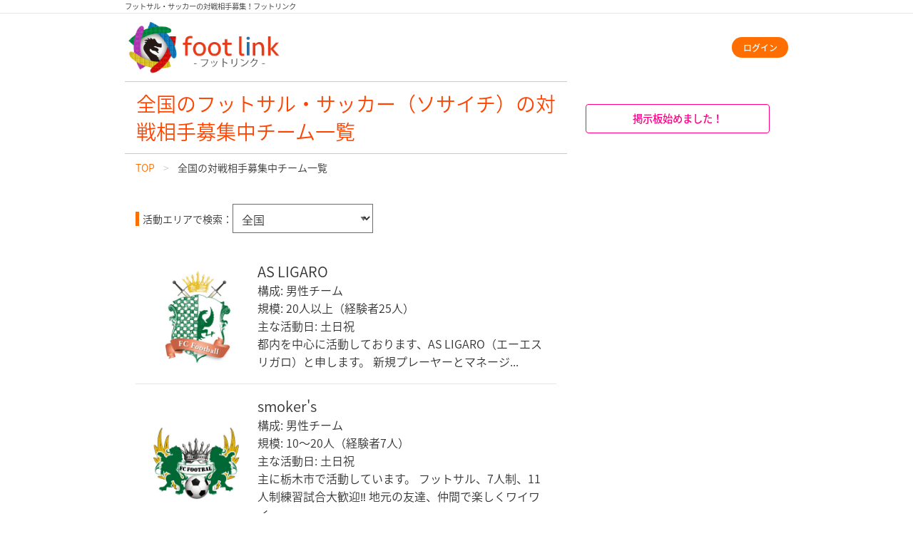

--- FILE ---
content_type: text/html; charset=UTF-8
request_url: https://footlink.net/teams?page=16
body_size: 4679
content:
<!DOCTYPE html>
<html lang="ja">
<head>
    
<meta charset="utf-8"/>

<!-- meta -->
<meta name="viewport" content="width=device-width, initial-scale=1.0, minimum-scale=1.0"/><meta name="description" content="全国のフットサル・サッカー（ソサイチ）の対戦相手募集中チーム一覧です。レベルや雰囲気にあうチームへ試合を申し込みましょう。フットサルやサッカー(ソサイチ)の対戦相手募集中チームに試合を申し込む場合はチーム登録が必要になります。"/>
<!-- canonical -->
<link href="https://footlink.net/teams?page=16" rel="canonical"/>

<!-- icon -->
<link rel="icon" href="/favicon.ico">
<link rel="apple-touch-icon" sizes="180x180" href="/images/icon180.png">
<link rel="manifest" href="/manifest.json">

<!-- ogp -->
<meta property="og:title" content="全国のフットサル・サッカー（ソサイチ）の対戦相手募集中チーム一覧 | フットリンク（footlink）" />
<meta property="og:type" content="website" />
<meta property="og:url" content="https://footlink.net/teams?page=16" />
<meta property="og:site_name" content="フットリンク footlink" />
<meta property="og:locale" content="ja_JP" />
<meta property="og:description" content="全国のフットサル・サッカー（ソサイチ）の対戦相手募集中チーム一覧です。レベルや雰囲気にあうチームへ試合を申し込みましょう。フットサルやサッカー(ソサイチ)の対戦相手募集中チームに試合を申し込む場合はチーム登録が必要になります。" />
<meta property="og:image" content="https://footlink.net/images/icon512.png" />
<meta property="fb:app_id" content="390078554351598">
<meta name="twitter:card" content="summary" />
<meta name="twitter:site" content="@footlinkjp" />

<!-- Google Tag Manager -->
<script>(function(w,d,s,l,i){w[l]=w[l]||[];w[l].push({'gtm.start':
            new Date().getTime(),event:'gtm.js'});var f=d.getElementsByTagName(s)[0],
        j=d.createElement(s),dl=l!='dataLayer'?'&l='+l:'';j.async=true;j.src=
        'https://www.googletagmanager.com/gtm.js?id='+i+dl;f.parentNode.insertBefore(j,f);
    })(window,document,'script','dataLayer','GTM-P8Z9B6R');</script>
<!-- End Google Tag Manager -->

<title>全国のフットサル・サッカー（ソサイチ）の対戦相手募集中チーム一覧 | フットリンク（footlink）</title>


	<link rel="stylesheet" href="/css/footlink.css"/>
	<link rel="stylesheet" href="/css/fontello.css"/>

<link href="/favicon.ico" type="image/x-icon" rel="icon"/><link href="/favicon.ico" type="image/x-icon" rel="shortcut icon"/></head>
<body>

    <!-- Google Tag Manager (noscript) -->
    <noscript><iframe src="https://www.googletagmanager.com/ns.html?id=GTM-P8Z9B6R"
                      height="0" width="0" style="display:none;visibility:hidden"></iframe></noscript>
    <!-- End Google Tag Manager (noscript) -->

    <!-- facebook -->
    <script>
        window.fbAsyncInit = function() {
            FB.init({
                appId            : '390078554351598',
                autoLogAppEvents : true,
                xfbml            : true,
                version          : 'v3.0'
            });
        };

        (function(d, s, id){
            var js, fjs = d.getElementsByTagName(s)[0];
            if (d.getElementById(id)) {return;}
            js = d.createElement(s); js.id = id;
            js.src = "https://connect.facebook.net/ja_JP/sdk.js";
            fjs.parentNode.insertBefore(js, fjs);
        }(document, 'script', 'facebook-jssdk'));
    </script>

<div class="grid-container">
    <h1 class="grid-x" id="site-top-title">フットサル・サッカーの対戦相手募集！フットリンク</h1>
</div>

<hr>

<header id="header" class="grid-container">
    <div class="grid-x align-middle align-justify">
        <div class="cell shrink">
            <a href="/"><img src="/images/logo.png" id="site-logo" alt="全国のフットサル・サッカー（ソサイチ）の対戦相手募集中チーム一覧"/></a>        </div>

        <div class="cell auto text-right text-small">
                            <a href="/login" class="small button margin-0">ログイン</a>                    </div>
    </div>
</header>

<div class="grid-container">
    <div class="grid-x">
        <main class="cell medium-8">
            <section class="grid-container" id="page-title">
                <div class="grid-x">
                                            <h1 class="margin-0">全国のフットサル・サッカー（ソサイチ）の対戦相手募集中チーム一覧</h1>
                                    </div>
            </section>

            
                            <section class="grid-container">
                    <div class="grid-x">
                        <ul class="breadcrumbs"><li><a href="/">TOP</a></li><li><span>全国の対戦相手募集中チーム一覧</span></li></ul>                    </div>
                </section>
            
            

<!-- パンくずの追加 -->

<script type="text/javascript">
    </script>

<div class="grid-container margin-top-2">
    <!-- search form -->
    <form method="post" accept-charset="utf-8" m="shrink 4" s="shrink auto" action="/teams?page=16"><div style="display:none;"><input type="hidden" name="_csrfToken" autocomplete="off" value="3dadGjZCiA9WGjIkkmSGzeWaxFqj8fluOqddEwMbhzrWB2lfiQE/RDzjTHk+rgvuSQU+Zf8odGklAHKzMkpJKZEonE8U1HOk3f7yYpvAyAoDkD8jZn2+WbVjXjuxZF59C4B/GwyfM9Z7Ng0GyB1NDA=="/></div>    <div class="grid-x select"><div class="cell medium-shrink small-shrink"><label class="middle" for="prefecture">活動エリアで検索：</label></div><div class="cell medium-4 small-auto"><select name="prefecture" id="prefecture"><option value="">全国</option><option value="hokkaido">北海道</option><option value="aomori">青森県</option><option value="iwate">岩手県</option><option value="miyagi">宮城県</option><option value="akita">秋田県</option><option value="yamagata">山形県</option><option value="fukushima">福島県</option><option value="ibaraki">茨城県</option><option value="tochigi">栃木県</option><option value="gunma">群馬県</option><option value="saitama">埼玉県</option><option value="chiba">千葉県</option><option value="tokyo">東京都</option><option value="kanagawa">神奈川県</option><option value="niigata">新潟県</option><option value="toyama">富山県</option><option value="ishikawa">石川県</option><option value="fukui">福井県</option><option value="yamanashi">山梨県</option><option value="nagano">長野県</option><option value="gifu">岐阜県</option><option value="shizuoka">静岡県</option><option value="aichi">愛知県</option><option value="mie">三重県</option><option value="shiga">滋賀県</option><option value="kyoto">京都府</option><option value="osaka">大阪府</option><option value="hyogo">兵庫県</option><option value="nara">奈良県</option><option value="wakayama">和歌山県</option><option value="tottori">鳥取県</option><option value="shimane">島根県</option><option value="okayama">岡山県</option><option value="hiroshima">広島県</option><option value="yamaguchi">山口県</option><option value="tokushima">徳島県</option><option value="kagawa">香川県</option><option value="ehime">愛媛県</option><option value="kochi">高知県</option><option value="fukuoka">福岡県</option><option value="saga">佐賀県</option><option value="nagasaki">長崎県</option><option value="kumamoto">熊本県</option><option value="oita">大分県</option><option value="miyazaki">宮崎県</option><option value="kagoshima">鹿児島県</option><option value="okinawa">沖縄県</option></select><p class="help-text"></p></div></div>    <div style="display:none;"><input type="hidden" name="_Token[fields]" autocomplete="off" value="64e2d35eb94f0e436849d6476da752a0ba96a593%3A"/><input type="hidden" name="_Token[unlocked]" autocomplete="off" value=""/></div></form></div>

<div class="grid-container" itemscope itemtype="http://schema.org/ItemList">
            <!-- main list -->
            
    <section class="grid-x align-middle link padding-1" data-url="/teams/tokyo/yqmpShe8GmxABPkG?page=16" itemprop="itemListElement">
        <div class="cell small-3 margin-right-1" itemprop="image">
            <img src="/images/default-team-logos/default_17.jpg" alt="東京都のサッカー - AS LIGARO"/>        </div>
        <div class="cell auto" itemprop="item">
            <h3 class="margin-bottom-0" itemprop="name">AS LIGARO</h3>
            <ul class="no-bullet margin-bottom-0">
                <li>構成: 男性チーム</li>
                <li>規模: 20人以上（経験者25人）</li>
                <li>主な活動日: 土日祝</li>
                <li itemprop="description">都内を中心に活動しております、AS LIGARO（エーエスリガロ）と申します。
 
 新規プレーヤーとマネージ...</li>
            </ul>
        </div>
    </section>
    <hr>
    
    <section class="grid-x align-middle link padding-1" data-url="/teams/tochigi/JUVQ7kpETp8ig7Et?page=16" itemprop="itemListElement">
        <div class="cell small-3 margin-right-1" itemprop="image">
            <img src="/images/default-team-logos/default_11.jpg" alt="栃木県のフットサル・サッカー - smoker&amp;#039;s"/>        </div>
        <div class="cell auto" itemprop="item">
            <h3 class="margin-bottom-0" itemprop="name">smoker&#039;s</h3>
            <ul class="no-bullet margin-bottom-0">
                <li>構成: 男性チーム</li>
                <li>規模: 10〜20人（経験者7人）</li>
                <li>主な活動日: 土日祝</li>
                <li itemprop="description">主に栃木市で活動しています。
フットサル、7人制、11人制練習試合大歓迎‼︎
地元の友達、仲間で楽しくワイワイ...</li>
            </ul>
        </div>
    </section>
    <hr>
    
    <section class="grid-x align-middle link padding-1" data-url="/teams/osaka/2EiGpqg2efYRE7P9?page=16" itemprop="itemListElement">
        <div class="cell small-3 margin-right-1" itemprop="image">
            <img src="/images/default-team-logos/default_01.jpg" alt="大阪府のサッカー - ソス【SOS CLUB】"/>        </div>
        <div class="cell auto" itemprop="item">
            <h3 class="margin-bottom-0" itemprop="name">ソス【SOS CLUB】</h3>
            <ul class="no-bullet margin-bottom-0">
                <li>構成: 男性チーム</li>
                <li>規模: 10〜20人（経験者20人）</li>
                <li>主な活動日: 土日祝</li>
                <li itemprop="description">大阪府社会人リーグ2部昇格を目指しています。</li>
            </ul>
        </div>
    </section>
    <hr>
    
    <section class="grid-x align-middle link padding-1" data-url="/teams/hokkaido/A2puCWsFPRhen6Mv?page=16" itemprop="itemListElement">
        <div class="cell small-3 margin-right-1" itemprop="image">
            <img src="/images/default-team-logos/default_01.jpg" alt="北海道のフットサル・サッカー - FCHAYABUSA"/>        </div>
        <div class="cell auto" itemprop="item">
            <h3 class="margin-bottom-0" itemprop="name">FCHAYABUSA</h3>
            <ul class="no-bullet margin-bottom-0">
                <li>構成: 男性チーム</li>
                <li>規模: 10〜20人（経験者5人）</li>
                <li>主な活動日: 土日祝</li>
                <li itemprop="description">随時練習試合募集しております</li>
            </ul>
        </div>
    </section>
    <hr>
    
    <section class="grid-x align-middle link padding-1" data-url="/teams/hiroshima/Dmi7MJiMiPnsX5FH?page=16" itemprop="itemListElement">
        <div class="cell small-3 margin-right-1" itemprop="image">
            <img src="/images/default-team-logos/default_06.jpg" alt="広島県のフットサル - チームハオハオ"/>        </div>
        <div class="cell auto" itemprop="item">
            <h3 class="margin-bottom-0" itemprop="name">チームハオハオ</h3>
            <ul class="no-bullet margin-bottom-0">
                <li>構成: 男性チーム</li>
                <li>規模: 10人未満（経験者4人）</li>
                <li>主な活動日: 土日祝</li>
                <li itemprop="description">金曜夜に活動しています。
楽しくできればいいです。
よろしくお願いします。</li>
            </ul>
        </div>
    </section>
    <hr>
    
    <section class="grid-x align-middle link padding-1" data-url="/teams/chiba/XaCZV7Ex8SZW6ueB?page=16" itemprop="itemListElement">
        <div class="cell small-3 margin-right-1" itemprop="image">
            <img src="/images/default-team-logos/default_11.jpg" alt="千葉県のフットサル - Royal FC"/>        </div>
        <div class="cell auto" itemprop="item">
            <h3 class="margin-bottom-0" itemprop="name">Royal FC</h3>
            <ul class="no-bullet margin-bottom-0">
                <li>構成: 男性チーム</li>
                <li>規模: 10人未満（経験者2人）</li>
                <li>主な活動日: 土日祝</li>
                <li itemprop="description">まだ作りたてですが一緒に試合していただければ幸いです</li>
            </ul>
        </div>
    </section>
    <hr>
    
    <section class="grid-x align-middle link padding-1" data-url="/teams/saitama/tErjb272qcyBsyPw?page=16" itemprop="itemListElement">
        <div class="cell small-3 margin-right-1" itemprop="image">
            <img src="/images/default-team-logos/default_02.jpg" alt="埼玉県のフットサル・サッカー - OG kush’ズ"/>        </div>
        <div class="cell auto" itemprop="item">
            <h3 class="margin-bottom-0" itemprop="name">OG kush’ズ</h3>
            <ul class="no-bullet margin-bottom-0">
                <li>構成: 男性チーム</li>
                <li>規模: 10人未満（経験者4人）</li>
                <li>主な活動日: 土日祝</li>
                <li itemprop="description">みんなと試合組めれば嬉しいです！楽しくできたら嬉しいです！盛り上げよう！日本🇯🇵</li>
            </ul>
        </div>
    </section>
    <hr>

        <!-- paging -->
        <div class="grid-x margin-vertical-2 align-center">
            
<nav aria-label="Pagination" class="text-center">
    <ul class="pagination">
        <li class="pagination-previous"><a aria-label="Previous page" href="/teams">最初</a></li>        <li><span style="font-size: 0.75rem;">…</span></li>        <li><a href="/teams?page=14" aria-label="Page 14">14</a></li><li><a href="/teams?page=15" aria-label="Page 15">15</a></li><li class="current"><span class="show-for-sr">You are on page</span> 16</li><li><a href="/teams?page=17" aria-label="Page 17">17</a></li><li><a href="/teams?page=18" aria-label="Page 18">18</a></li>        <li><span style="font-size: 0.75rem;">…</span></li>        <li class="pagination-next"><a aria-label="Next page" href="/teams?page=258">最後</a></li>    </ul>
</nav>
        </div>
    </div>

<div class="grid-container">
    <div class="grid-x">
        <div class="cell medium-6 medium-offset-3 small-10 small-offset-1">
            <a href="/" class="button secondary expanded">TOPへ戻る</a>        </div>
    </div>
</div>
        </main>
        <aside class="cell medium-4 margin-top-2">
            <div class="grid-x">
                <div class="cell small-10 small-offset-1">
                    <a href="/boards" class="button hollow attention expanded radius">掲示板始めました！</a>                </div>
            </div>
        </aside>
    </div>

<hr>

<footer class="grid-container padding-1">
    <div class="grid-x align-center">
        <a href="/privacy">プライバシーポリシー</a>&nbsp;|&nbsp;
        <a href="/">TOP</a>&nbsp;|&nbsp;
        <a href="/tos">利用規約</a>    </div>
    <div class="grid-x align-center">
        <a href="/howto">使い方</a>&nbsp;|&nbsp;
        <a href="/director">運営</a>&nbsp;|&nbsp;
        <a href="/contact">お問い合わせ</a>&nbsp;|&nbsp;
        <a href="/link">リンク</a>    </div>
    <div class="grid-x align-center">copyright by footlink. 2012</div>
</footer>

	<script src="/js/jquery.min.js"></script>
	<script src="/js/what-input.min.js"></script>
	<script src="/js/foundation.min.js"></script>
	<script src="/js/footlink.js"></script>
<script>    $(function() {
        $("select[name='prefecture']").on("change", function() {
            var query = '';
            if($(this).val() != '') {
                query = "?pref=" + $(this).val();
            }
            $(location).attr("href", "https://footlink.net/teams" + query);
        });
    });
    </script><script defer src="https://static.cloudflareinsights.com/beacon.min.js/vcd15cbe7772f49c399c6a5babf22c1241717689176015" integrity="sha512-ZpsOmlRQV6y907TI0dKBHq9Md29nnaEIPlkf84rnaERnq6zvWvPUqr2ft8M1aS28oN72PdrCzSjY4U6VaAw1EQ==" data-cf-beacon='{"version":"2024.11.0","token":"1659652d352247169a4fdd570cd83b37","r":1,"server_timing":{"name":{"cfCacheStatus":true,"cfEdge":true,"cfExtPri":true,"cfL4":true,"cfOrigin":true,"cfSpeedBrain":true},"location_startswith":null}}' crossorigin="anonymous"></script>
</body>
</html>
